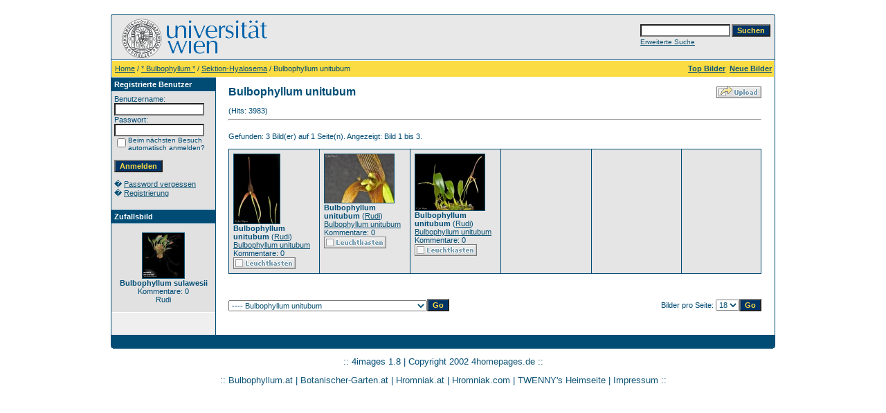

--- FILE ---
content_type: text/html;charset=UTF-8
request_url: https://bulbophyllum.univie.ac.at/categories.php?cat_id=410
body_size: 46749
content:
<!DOCTYPE HTML PUBLIC "-//W3C//DTD HTML 4.01 Transitional//EN">
<html dir="ltr">
<head>
<title>:: Bulbophyllum von A bis Z | Bulbophyllum from A to Z | Orchideen Bilder | Orchid pictures ::</title>
<meta http-equiv="content-type" content="text/html; charset=UTF-8">
<meta name="pinterest" content="nopin" />
<meta name="DESCRIPTION" content="Bulbophyllum von A bis Z | Bulbophyllum from A to Z |  Orchideen Bilder | Orchid pictures, Bulbophyllinae, Cirrhopetalum, Orchidaceae, Bulbophyllum, Orchideen Bilder, Orchid Pictures, Orchids, Flasks, conservation, plants, orchids, Orchids, species, Bulbophyllum, Cirrhopetalum, Bulbophyllum syn Cirrhopetalum, Australian orchids, New Guinea orchids, Native orchids, conservation, plants, orchids, Orchids, species, Acampe">
<meta name="KEYWORDS" content="Bulbophyllum, https://www.bulbophyllum.at, Bulbophyllinae, Cirrhopetalum, Orchidaceae, Bulbophyllum, Orchideen Bilder, Orchid Pictures, Orchids, Flasks, conservation, plants, orchids, Orchids, species, Bulbophyllum, Cirrhopetalum, Bulbophyllum syn Cirrhopetalum, Australian orchids, New Guinea orchids, Native orchids, conservation, plants, orchids, Orchids, species, Acampe">
<meta name="robots" content="index,follow">
<meta name="revisit-after" content="10 days">
<meta http-equiv="imagetoolbar" content="no">
<link rel="stylesheet" href="./templates/alt default_960px/style.css" type="text/css">
<link rel="shortcut icon" href="./favicon.ico">

<script language="javascript" type="text/javascript">
<!--

  var captcha_reload_count = 0;
        var captcha_image_url = "./captcha.php";
  function new_captcha_image() {
    if (captcha_image_url.indexOf('?') == -1) {
                  document.getElementById('captcha_image').src= captcha_image_url+'?c='+captcha_reload_count;
                } else {
                  document.getElementById('captcha_image').src= captcha_image_url+'&c='+captcha_reload_count;
                }

    document.getElementById('captcha_input').value="";
    document.getElementById('captcha_input').focus();
    captcha_reload_count++;
  }

        function opendetailwindow() {
    window.open('','detailwindow','toolbar=no,scrollbars=yes,resizable=no,width=680,height=480');
  }

  function right(e) {
    if ((document.layers || (document.getElementById && !document.all)) && (e.which == 2 || e.which == 3)) {
      alert("� Copyright by Bulbophyllum from A to Z");
      return false;
    }
    else if (event.button == 2 || event.button == 3) {
      alert("� Copyright by Bulbophyllum from A to Z");
      return false;
    }
    return true;
  }

  if (document.layers){
    document.captureEvents(Event.MOUSEDOWN);
    document.onmousedown = right;
  }
  else if (document.all && !document.getElementById){
    document.onmousedown = right;
  }

        document.oncontextmenu = new Function("alert('� Copyright by Bulbophyllum from A to Z');return false");

// -->
</script>
<link rel="alternate" type="application/rss+xml" title="RSS Feed: Bulbophyllum unitubum (Neue Bilder)" href="https://bulbophyllum.univie.ac.at/rss.php?action=images&amp;cat_id=410">

</head>
<body bgcolor="#FFFFFF" text="#0F5475" link="#0F5475" vlink="#0F5475" alink="#0F5475">
<br />
<table width="960" border="0" cellspacing="0" cellpadding="0" align="center">
  <tr>
    <td>
      <table width="100%" border="0" cellspacing="0" cellpadding="0" class="tablehead">
        <tr>
          <td width="100%" colspan="4"><table cellpadding="0" cellspacing="0" width="100%">
    <tr>
        <td width="6"><img src="./templates/alt default_960px/images/header_top_left.gif" width="6" height="6" alt="" /></td>
        <td width="100%"><img src="./templates/alt default_960px/images/header_top.gif" width="100%" height="6" alt="" /></td>
        <td width="6"><img src="./templates/alt default_960px/images/header_top_right.gif" width="6" height="6" alt="" /></td>
    </tr>
</table>
</td>
        </tr>
        <tr>
          <td width="6"><img src="./templates/alt default_960px/images/header_left.gif" width="6" height="60" alt="" /></td>
          <td width="100%"><img src="./templates/alt default_960px/images/header_logo.gif" width="405" height="60" alt="" /></td>
          <td width="225" align="right">
            <form method="post" action="./search.php"><input type="hidden" name="__csrf" value="6203b6aff47113328c42ebd0dcb080c8" />

              <table border="0" cellspacing="0" cellpadding="1">
                <tr>
                  <td>
                    <input type="text" name="search_keywords" size="15" class="searchinput" />
                  </td>
                  <td>
                    <input type="submit" value="Suchen" class="button" name="submit" />
                  </td>
                </tr>
                <tr valign="top">
                  <td colspan="2"><a href="./search.php" class="smalltext">Erweiterte Suche</a></td>
                </tr>
              </table>
            </form>
          </td>
          <td align="right" width="6"><img src="./templates/alt default_960px/images/header_right.gif" width="6" height="60" alt="" /></td>
        </tr>
      </table>
    </td>
  </tr>
  <tr>
    <td class="bordercolor">
      <table width="100%" border="0" cellspacing="1" cellpadding="0">
        <tr>
          <td class="tablebgcolor">
            <table width="100%" border="0" cellspacing="1" cellpadding="0">
              <tr>
                <td class="navbar" height="23">
                  <table width="100%" border="0" cellspacing="0" cellpadding="0">
                    <tr>
                      <td><img src="./templates/alt default_960px/images/spacer.gif" width="4" height="4" alt="" /><span class="clickstream"><a href="./index.php" class="clickstream">Home</a>&nbsp;/&nbsp;<a href="./categories.php?cat_id=4" class="clickstream">* Bulbophyllum *</a>&nbsp;/&nbsp;<a href="./categories.php?cat_id=81" class="clickstream">Sektion-Hyalosema</a>&nbsp;/&nbsp;Bulbophyllum unitubum</span></td>
                      <td align="right">
                                                <a href="./top.php"><b>Top Bilder</b></a>&nbsp;
                                                <a href="./search.php?search_new_images=1"><b>Neue Bilder</b></a>&nbsp;
                                          </td>
                    </tr>
                  </table>
                </td>
              </tr>
            </table>
            <table width="100%" border="0" cellspacing="0" cellpadding="0">
              <tr>
                <td width="150" class="row2" valign="top">
                  <table width="150" border="0" cellspacing="0" cellpadding="0">
                    <tr>
                      <td class="head2" height="20"><img src="./templates/alt default_960px/images/spacer.gif" alt="" width="4" height="4" />Registrierte Benutzer</td>
                    </tr>
                    <tr>
                      <td class="tablebgcolor"><img src="./templates/alt default_960px/images/spacer.gif" alt="" width="1" height="1" /></td>
                    </tr>
                    <tr>
                      <td align="center" class="row1"><table width="100%" border="0" cellpadding="4" cellspacing="0">
  <tr> 
    <td valign="top" align="left"> 
      <form action="./login.php" method="post"><input type="hidden" name="__csrf" value="6203b6aff47113328c42ebd0dcb080c8" />

        Benutzername:<br />
        <input type="text" size="10" name="user_name" class="logininput" />
        <br />
        Passwort:<br />
        <input type="password" size="10" name="user_password" class="logininput" />
        <br />
        <table border="0" cellspacing="0" cellpadding="0">
          <tr valign="top"> 
            <td><input type="checkbox" name="auto_login" value="1" /></td>
            <td><span class="smalltext">Beim nächsten Besuch automatisch anmelden?</span></td>
          </tr>
        </table>
        <br />
		<input type="submit" value="Anmelden" class="button" />
      </form>
      � <a href="./member.php?action=lostpassword">Password vergessen</a><br />
	  � <a href="./register.php">Registrierung</a><br>&nbsp;</td>
  </tr>
</table>
 </td>
                    </tr>
                    <tr>
                      <td class="tablebgcolor"><img src="./templates/alt default_960px/images/spacer.gif" alt="" width="1" height="1" /></td>
                    </tr>
                  </table>
                                    <table width="150" border="0" cellspacing="0" cellpadding="0">
                    <tr>
                      <td class="head2" height="20"> <img src="./templates/alt default_960px/images/spacer.gif" alt="" width="4" height="4" />Zufallsbild</td>
                    </tr>
                    <tr>
                      <td class="tablebgcolor"><img src="./templates/alt default_960px/images/spacer.gif" alt="" width="1" height="1" /></td>
                    </tr>
                    <tr>
                      <td align="center" class="row1">
                        <br />
                        <a href="./details.php?image_id=981"><img src="./data/thumbnails/193/O99B_46-2-01.jpg" border="1" width="60" height="65" alt="Bulbophyllum sulawesii" title="Bulbophyllum sulawesii" /></a><br /><b>Bulbophyllum sulawesii</b><br />
Kommentare: 0<br />Rudi                        <br /> <div class="fb-like" data-href="http://www.bulbophyllum.at/" data-send="true" data-layout="button_count" data-width="170" data-show-faces="true" data-font="tahoma"></div> 
                        <br />
                      </td>
                    </tr>
                    <tr>
                      <td class="tablebgcolor"><img src="./templates/alt default_960px/images/spacer.gif" alt="" width="1" height="1" /></td>
                    </tr>
                  </table>
                                                  </td>
                <td width="1" class="bordercolor" valign="top"><img src="./templates/alt default_960px/images/spacer.gif" alt="" width="1" height="1" /></td>
                <td width="18" valign="top"><img src="./templates/alt default_960px/images/spacer.gif" alt="" width="18" height="18" /></td>
                <td width="100%" valign="top"><br />
                  <table width="100%" border="0" cellspacing="0" cellpadding="0">
                    <tr>
                      <td><b class="title">Bulbophyllum unitubum</b></td>
                      <td align="right" valign="bottom"><img src="./templates/alt default_960px/images/upload_off.gif" border="0" alt="" /></td>
                    </tr>
                  </table>
                  <br /> (Hits: 3983)
                  <hr size="1" />
                                                    <br />
                                  Gefunden: 3 Bild(er) auf 1 Seite(n). Angezeigt: Bild 1 bis 3.                                  <br />
                                  <br />
                                                                      <table width="100%" border="0" cellspacing="0" cellpadding="0">
                    <tr>
                      <td class="head1"><table width="100%" border="0" cellpadding="6" cellspacing="1">
<tr class="imagerow1">
<td width="17%" valign="top">
<!-- you wish detail page in a small javascript open window, use <a href="./details.php?image_id=2268" onclick="opendetailwindow()" target="detailwindow"><img src="./data/thumbnails/410/Bulbophyllum_unitubum_1.jpg" border="1" width="66" height="100" alt="Bulbophyllum unitubum" title="Bulbophyllum unitubum" /></a> -->
<a href="./details.php?image_id=2268"><img src="./data/thumbnails/410/Bulbophyllum_unitubum_1.jpg" border="1" width="66" height="100" alt="Bulbophyllum unitubum" title="Bulbophyllum unitubum" /></a><br />
<b>Bulbophyllum unitubum</b>  (<a href="./member.php?action=showprofile&amp;user_id=1">Rudi</a>)
<br />
<a href="./categories.php?cat_id=410">Bulbophyllum unitubum</a><br />
Kommentare: 0<br />
<img src="./templates/alt default_960px/images/lightbox_off.gif" border="0" alt="" />
</td>
<td width="17%" valign="top">
<!-- you wish detail page in a small javascript open window, use <a href="./details.php?image_id=2269" onclick="opendetailwindow()" target="detailwindow"><img src="./data/thumbnails/410/Bulbophyllum_unitubum_2.jpg" border="1" width="100" height="70" alt="Bulbophyllum unitubum" title="Bulbophyllum unitubum" /></a> -->
<a href="./details.php?image_id=2269"><img src="./data/thumbnails/410/Bulbophyllum_unitubum_2.jpg" border="1" width="100" height="70" alt="Bulbophyllum unitubum" title="Bulbophyllum unitubum" /></a><br />
<b>Bulbophyllum unitubum</b>  (<a href="./member.php?action=showprofile&amp;user_id=1">Rudi</a>)
<br />
<a href="./categories.php?cat_id=410">Bulbophyllum unitubum</a><br />
Kommentare: 0<br />
<img src="./templates/alt default_960px/images/lightbox_off.gif" border="0" alt="" />
</td>
<td width="17%" valign="top">
<!-- you wish detail page in a small javascript open window, use <a href="./details.php?image_id=2270" onclick="opendetailwindow()" target="detailwindow"><img src="./data/thumbnails/410/Bulbophyllum_unitubum_3.jpg" border="1" width="100" height="81" alt="Bulbophyllum unitubum" title="Bulbophyllum unitubum" /></a> -->
<a href="./details.php?image_id=2270"><img src="./data/thumbnails/410/Bulbophyllum_unitubum_3.jpg" border="1" width="100" height="81" alt="Bulbophyllum unitubum" title="Bulbophyllum unitubum" /></a><br />
<b>Bulbophyllum unitubum</b>  (<a href="./member.php?action=showprofile&amp;user_id=1">Rudi</a>)
<br />
<a href="./categories.php?cat_id=410">Bulbophyllum unitubum</a><br />
Kommentare: 0<br />
<img src="./templates/alt default_960px/images/lightbox_off.gif" border="0" alt="" />
</td>
<td width="17%">
&nbsp;
</td>
<td width="17%">
&nbsp;
</td>
<td width="17%">
&nbsp;
</td>
</tr>
</table>
</td>
                    </tr>
                  </table>
                                                    <br />
                                                                    <br />
                                  <br />
                  <table width="100%" border="0" cellspacing="0" cellpadding="0">
                    <tr>
                      <td><form method="get" name="jumpbox" action="./categories.php">
  <table border="0" cellspacing="0" cellpadding="0">
    <tr> 
      <td valign="bottom">
<select name="cat_id" onchange="if (this.options[this.selectedIndex].value != 0){ forms['jumpbox'].submit() }" class="categoryselect">
<option value="0">Kategorie wählen</option>
<option value="0">-------------------------------</option>
<option value="4" class="dropdownmarker">* Bulbophyllum *</option>
<option value="174">-- Section-Stachysanthes</option>
<option value="377">---- Bulbophyllum perpendiculare</option>
<option value="172">---- Bulbophyllum sp. (O98B/75-1)</option>
<option value="88">-- Sektion-Cirrhopetalum</option>
<option value="398">---- Bulbophyllum picturatum</option>
<option value="143">---- Bulbophyllum amesianum</option>
<option value="399">---- Bulbophyllum acuminatum</option>
<option value="382">---- Bulbophyllum plumatum</option>
<option value="387">---- Bulbophyllum corolliferum</option>
<option value="150">---- Bulbophyllum amesianum</option>
<option value="151">---- Bulbophyllum cyclosepalon</option>
<option value="408">---- Bulbophyllum sp. (ORCH05/0189)</option>
<option value="439">---- Bulbophyllum annandalei</option>
<option value="390">---- Bulbophyllum longiflorum</option>
<option value="6">---- Bulbophyllum mirum</option>
<option value="178">---- Bulbophyllum thaiorum</option>
<option value="90">---- Bulbophyllum purpureifolium</option>
<option value="181">---- Bulbophyllum gracillimum</option>
<option value="51">---- Bulbophyllum putidum</option>
<option value="155">---- Bulbophyllum scabratum</option>
<option value="239">---- Bulbophyllum sp. (O00B/5-3)</option>
<option value="95">---- Bulbophyllum spathulatum (O/01-0027)</option>
<option value="106">---- Bulbophyllum spathulatum (O98B/182-1)</option>
<option value="89">---- Bulbophyllum violaceolabium</option>
<option value="257">---- Bulbophyllum sp. (O00B/824-1)</option>
<option value="130">---- Bulbophyllum weberi</option>
<option value="101">---- Bulbophyllum wendlandianum</option>
<option value="259">---- Bulbophyllum forestii</option>
<option value="407">---- Bulbophyllum mastersianum</option>
<option value="152">---- Bulbophyllum sp. (O98B/223-1)</option>
<option value="153">---- Bulbophyllum sp. (O99B/90-1)</option>
<option value="156">---- Bulbophyllum sp. (O00B/838-1)</option>
<option value="412">---- Cirrhopetalum roseopunctatum</option>
<option value="154">---- Bulbophyllum sp. (20/96)</option>
<option value="112">---- Bulbophyllum retusiusculum</option>
<option value="275">---- Bulbophyllum longissimum</option>
<option value="145">---- Bulbophyllum sp. (O98B/117-1)</option>
<option value="149">---- Bulbophyllum sp. (198/89)</option>
<option value="294">---- Bulbophyllum eberhardtii</option>
<option value="287">---- Bulbophyllum frostii</option>
<option value="110">------ Bulbophyllum frostii (O98B/68-1)</option>
<option value="280">------ Bulbophyllum frostii (O/01-0006)</option>
<option value="278">---- Bulbophyllum rothschildianum (O/671/80)</option>
<option value="279">---- Bulbophyllum pectenveneris</option>
<option value="305">---- Bulbophyllum sp. (149/93)</option>
<option value="346">---- Bulbophyllum makoyanum</option>
<option value="144">------ Bulbophyllum makoyanum (345/80)</option>
<option value="304">------ Bulbophyllum makoyanum (101/91)</option>
<option value="340">------ Bulbophyllum makoyanum (O98B/178-1)</option>
<option value="341">------ Bulbophyllum makoyanum (86/96)</option>
<option value="343">------ Bulbophyllum makoyanum</option>
<option value="348">---- Bulbophyllum elatum</option>
<option value="351">---- Bulbophyllum abbreviatum</option>
<option value="448">---- Bulbophyllum sp.</option>
<option value="121">-- Sektion-Desmosanthes</option>
<option value="378">---- Bulbophyllum flavidiflorum</option>
<option value="381">---- Bulbophyllum vaginatum</option>
<option value="65">---- Bulbophyllum laxiflorum</option>
<option value="238">---- Bulbophyllum caudatum</option>
<option value="314">---- Bulbophyllum sp. O/125-91</option>
<option value="326">---- Bulbophyllum cauliflorum</option>
<option value="344">---- Bulbophyllum surigaense</option>
<option value="70">-- Sektion-Lepidorhiza</option>
<option value="69">---- Bulbophyllum klabatense</option>
<option value="5">---- Bulbophyllum cootesii</option>
<option value="108">---- Bulbophyllum mandibulare</option>
<option value="98">---- Bulbophyllum orthoglossum</option>
<option value="58">---- Bulbophyllum oobulbon</option>
<option value="225">---- Bulbophyllum mearnsii</option>
<option value="128">---- Bulbophyllum levanae</option>
<option value="440">---- Bulbophyllum nymphopolitanum</option>
<option value="220">---- Bulbophyllum sp.</option>
<option value="253">---- Bulbophyllum levanae (40/94)</option>
<option value="192">---- Bulbophyllum papulosum</option>
<option value="193">---- Bulbophyllum sulawesii</option>
<option value="264">---- Bulbophyllum echinolabium</option>
<option value="298">---- Bulbophyllum nasseri</option>
<option value="76">-- Sektion-Coelochilus</option>
<option value="55">---- Hapalochilus nitidus</option>
<option value="78">---- Bulbophyllum cruciatum - O98B/107-1</option>
<option value="379">---- Bulbophyllum cruciatum - O02/030-1</option>
<option value="81">-- Sektion-Hyalosema</option>
<option value="60">---- Bulbophyllum antenniferum</option>
<option value="99">---- Bulbophyllum burfordiense</option>
<option value="56">---- Bulbophyllum ornithorhynchum (OR/263-99)</option>
<option value="173">---- Bulbophyllum ornithorhynchum (ORCH/030035)</option>
<option value="245">---- Bulbophyllum fritillariiflorum</option>
<option value="401">---- Bulbophyllum grandiflorum</option>
<option value="403">---- Bulbophyllum longisepalum</option>
<option value="410" selected="selected">---- Bulbophyllum unitubum</option>
<option value="288">---- Bulbophyllum burfordiense 79/96</option>
<option value="72">-- Sektion-Macrobulbon</option>
<option value="68">---- Bulbophyllum cruentum</option>
<option value="71">---- Bulbophyllum phalaenopsis</option>
<option value="73">---- Bulbophyllum spiesii</option>
<option value="141">---- Bulbophyllum agastor</option>
<option value="142">---- Bulbophyllum orthosepalum</option>
<option value="157">---- Bulbophyllum macrobulbum</option>
<option value="276">---- Bulbophyllum fletcherianum</option>
<option value="180">-- Sektion-Monilibulbus</option>
<option value="175">---- Bulbophyllum stormii (ORCH/30034)</option>
<option value="212">---- Bulbophyllum stormii (OR/632-99)</option>
<option value="291">---- Bulbophyllum sp.(170/90)</option>
<option value="79">-- Sektion-Megaloglossum</option>
<option value="63">---- Bulbophyllum pardalotum</option>
<option value="50">---- Bulbophyllum woelfliae</option>
<option value="229">---- Bulbophyllum williamsii</option>
<option value="327">---- Bulbophyllum elassoglossum</option>
<option value="80">-- Sektion-Sestochilus</option>
<option value="1">---- Bulbophyllum lobbii</option>
<option value="2">------ lobbii 90/92</option>
<option value="3">------ lobbii 103/94</option>
<option value="7">------ lobbii 141/93</option>
<option value="15">------ lobbii 201/82</option>
<option value="8">------ lobbii O99B/119</option>
<option value="9">------ lobbii O99B/118</option>
<option value="10">------ lobbii O99B/194</option>
<option value="11">------ lobbii O99B/82-2</option>
<option value="12">------ lobbii O99B/281-1</option>
<option value="13">------ lobbii 86/88</option>
<option value="14">------ lobbii 108/89</option>
<option value="16">------ lobbii 354/96</option>
<option value="17">------ lobbii O98B/183</option>
<option value="18">------ lobbii O99B/150</option>
<option value="19">------ lobbii O98B/83</option>
<option value="20">------ lobbii 187/92 X 225/90</option>
<option value="21">------ lobbii O99B/52</option>
<option value="23">------ lobbii 177/89</option>
<option value="26">------ lobbii OR294/99</option>
<option value="27">------ lobbii OR337/98</option>
<option value="29">------ lobbii O01/0048</option>
<option value="30">------ lobbii O98B/192-1</option>
<option value="35">------ lobbii OR911/99</option>
<option value="38">------ lobbii O99B/117-1</option>
<option value="39">------ lobbii O00B/758</option>
<option value="40">------ lobbii O00B/768</option>
<option value="41">------ lobbii O00B/829</option>
<option value="42">------ lobbii O98B/122</option>
<option value="45">------ lobbii O99B/280</option>
<option value="46">------ lobbii O99B/284</option>
<option value="47">------ lobbii O02/057-1</option>
<option value="48">------ lobbii OR35/99</option>
<option value="355">------ lobbii O01/077-1</option>
<option value="375">---- Bulbophyllum inunctum</option>
<option value="386">---- Bulbophyllum monanthum</option>
<option value="115">---- Bulbophyllum lobbii - Verwandtschaft (Relationship)</option>
<option value="54">------ Bulbophyllum microglossum OR/162-99</option>
<option value="243">------ Bulbophyllum microglossum 299/80</option>
<option value="31">------ Bulbophyllum facetum (OR619/99)</option>
<option value="400">------ Bulbophyllum palawanense</option>
<option value="37">------ Bulbophyllum facetum (O98B/162-1)</option>
<option value="32">------ Bulbophyllum sumatranum (102/94)</option>
<option value="33">------ Bulbophyllum sumatranum (354/80)</option>
<option value="36">------ Bulbophyllum sumatranum (O00B/828-1)</option>
<option value="24">------ Bulbophyllum cameronense (OR81/99)</option>
<option value="25">------ Bulbophyllum cameronense (OR63/99)</option>
<option value="28">------ Bulbophyllum dearei (O98B/204-1)</option>
<option value="43">------ Bulbophyllum dearei (O98B/188-1)</option>
<option value="61">------ Bulbophyllum dearei (10/93)</option>
<option value="62">------ Bulbophyllum dearei (65/96)</option>
<option value="22">------ Bulbophyllum orectopetalum (335/92)</option>
<option value="296">------ Bulbophyllum siamense</option>
<option value="325">------ Bulbophyllum microglossum 289/80</option>
<option value="396">------ Bulbophyllum facetum</option>
<option value="431">---- Bulbophyllum vinaceum</option>
<option value="93">---- Bulbophyllum copelandi</option>
<option value="64">---- Bulbophyllum rugosum</option>
<option value="168">---- Bulbophyllum ecornutum</option>
<option value="103">---- Bulbophyllum santosii</option>
<option value="161">---- Bulbophyllum cornutum</option>
<option value="74">---- Bulbophyllum membranifolium</option>
<option value="236">---- Bulbophyllum beccarii</option>
<option value="394">---- Bulbophyllum pectinatum</option>
<option value="254">---- Bulbophyllum macranthum</option>
<option value="131">---- Bulbophyllum ambrosia</option>
<option value="402">---- Bulbophyllum dayanum</option>
<option value="336">---- Bulbophyllum leopardinum</option>
<option value="368">---- Bulbophyllum macranthoides</option>
<option value="102">-- Sektion-Pleiophyllus</option>
<option value="389">---- Bulbophyllum lemniscatoides</option>
<option value="373">---- Bulbophyllum cariniflorum</option>
<option value="96">---- Bulbophyllum hirtum (163/94)</option>
<option value="187">---- Bulbophyllum hirtum (116/89A)</option>
<option value="188">---- Bulbophyllum hirtum (229/96)</option>
<option value="293">---- Bulbophyllum suavissimum</option>
<option value="309">---- Bulbophyllum polyrrhizum</option>
<option value="167">-- Hybriden</option>
<option value="159">---- Bulbophyllum - Magnifico</option>
<option value="233">---- Bulbophyllum - Hybride</option>
<option value="444">---- Bulbophyllum Madeline Nelson</option>
<option value="117">-- Sektion-Leptopus</option>
<option value="66">---- Bulbophyllum catenulatum</option>
<option value="237">---- Bulbophyllum maquilingense</option>
<option value="97">---- Bulbophyllum brastagiense</option>
<option value="185">-- Sektion-Careyana</option>
<option value="182">---- 167/86</option>
<option value="186">---- O99B/299-1</option>
<option value="183">---- Bulbophyllum crassipes</option>
<option value="404">---- Bulbophyllum cylindraceum</option>
<option value="260">---- Bulbophyllum reptans</option>
<option value="416">---- Bulbophyllum allenkerrii</option>
<option value="118">-- Sektion-Tripudianthes</option>
<option value="49">---- Bulbophyllum refractum (OR/637/99)</option>
<option value="200">---- Bulbophyllum refractum (OR/252-2001)</option>
<option value="201">---- Bulbophyllum tripudians</option>
<option value="350">---- Bulbophyllum refractum (O98B/90-1)</option>
<option value="122">-- Sektion-Ephippium</option>
<option value="57">---- Bulbophyllum blumei</option>
<option value="169">---- Bulbophyllum sp.</option>
<option value="347">---- Bulbophyllum blumei (14/95)</option>
<option value="119">-- Sektion-Hirtula</option>
<option value="226">---- Bulbophyllum gymnopus</option>
<option value="359">---- Bulbophyllum hirtulum</option>
<option value="429">---- Bulbophyllum tremulum</option>
<option value="94">---- Bulbophyllum setuliferum</option>
<option value="392">---- Bulbophyllum nigrescens</option>
<option value="393">---- Bulbophyllum nigripetalum</option>
<option value="235">---- Bulbophyllum clipeibulbum</option>
<option value="139">-- Afrika</option>
<option value="437">---- Bulbophyllum josephi</option>
<option value="105">---- Bulbophyllum pumilum</option>
<option value="166">---- Bulbophyllum oxychilum</option>
<option value="240">---- Bulbophyllum lupulinum</option>
<option value="191">---- Bulbophyllum lizae</option>
<option value="120">---- Sektion-Calamaria</option>
<option value="111">------ Bulbophyllum saltatorium var. albociliatum</option>
<option value="270">---- Bulbophyllum mayombeense</option>
<option value="199">---- Sektion-Megaclinium</option>
<option value="215">------ Bulbophyllum falcatum var. bufo</option>
<option value="190">------ Bulbophyllum falcatum</option>
<option value="345">------ Bulbophyllum bufo  (O/336/92)</option>
<option value="436">---- - Congo 1996</option>
<option value="140">-- Madagascar</option>
<option value="442">---- Sektion Calamaria</option>
<option value="438">------ Bulbophyllum bicoloratum</option>
<option value="374">---- Sektion Lichenophylax</option>
<option value="292">------ Bulbophyllum hapalanthos</option>
<option value="395">---- Sektion Loxosepalum</option>
<option value="53">------ O00B/488-1</option>
<option value="129">------ O00B92-1</option>
<option value="197">---- Sektion Ploiarium</option>
<option value="206">------ O00B/328-1</option>
<option value="207">------ O00B/431-1</option>
<option value="189">------ O02/041-1</option>
<option value="383">------ Bulbophyllum coriophorum</option>
<option value="160">------ Bulbophyllum protectum</option>
<option value="137">---- Bulbophyllum sciaphile</option>
<option value="432">---- - Madagaskar Orchideen Schutzprojekt 2000</option>
<option value="435">---- - Madagaskar Orchideen Schutzprojekt 2002</option>
<option value="434">---- - Madagaskar Orchideen Schutzprojekt 2004</option>
<option value="433">---- - Madagaskar Orchideen Schutzprojekt 2006</option>
<option value="179">-- Sektion-Polyblepharon</option>
<option value="176">---- Bulbophyllum tentaculiferum</option>
<option value="273">---- Bulbophyllum membranaceum</option>
<option value="331">---- Bulbophyllum tortuosum</option>
<option value="203">-- Amerika</option>
<option value="202">---- Bulbophyllum micropetalum</option>
<option value="222">---- Sektion-Didactyle</option>
<option value="426">------ Bulbophyllum weddelii</option>
<option value="218">------ Bulbophyllum ipanemense</option>
<option value="366">------ Bulbophyllum tripetalum</option>
<option value="231">---- Bulbophyllum napelli</option>
<option value="223">---- Sektion-Xiphizusa</option>
<option value="217">------ Bulbophyllum plumosum</option>
<option value="441">------ Bulbophyllum weberbauerianum</option>
<option value="272">-- Sektion-Biflorae</option>
<option value="261">---- Bulbophyllum biflorum</option>
<option value="333">---- Bulbophyllum biflorum var. alba</option>
<option value="205">-- Sektion-Pahudia</option>
<option value="204">---- Bulbophyllum reticulatum</option>
<option value="266">---- Bulbophyllum pahudii</option>
<option value="277">---- Bulbophyllum binnendijkii</option>
<option value="299">---- Bulbophyllum uniflorum</option>
<option value="210">-- Sektion-Australien</option>
<option value="208">---- Bulbophyllum gadgarrense</option>
<option value="214">---- Bulbophyllum gadgarrense</option>
<option value="363">---- Bulbophyllum schillerianum</option>
<option value="365">---- Bulbophyllum exiguum</option>
<option value="255">-- Sektion-Macrostylidia</option>
<option value="244">---- Bulbophyllum delitescens (O/152-93)</option>
<option value="335">---- Bulbophyllum delitescens (ORCH/04/0106)</option>
<option value="265">-- Sektion-Globiceps</option>
<option value="428">---- Bulbophyllum saurocephalum</option>
<option value="228">---- Bulbophyllum hastiferum</option>
<option value="295">-- Sektion-Umbellatae</option>
<option value="171">---- Bulbophyllum maculosum</option>
<option value="227">---- Bulbophyllum lasiochilum</option>
<option value="241">---- Bulbophyllum guttulatum</option>
<option value="290">---- Bulbophyllum mysorense</option>
<option value="357">---- Bulbophyllum lasiochilum (gelb)</option>
<option value="310">-- Sektion-Micromonanthe</option>
<option value="388">---- Bulbophyllum grudense</option>
<option value="302">---- Bulbophyllum tjadasmalangense</option>
<option value="311">-- Sektion-Pelma</option>
<option value="303">---- Bulbophyllum absconditum</option>
<option value="369">-- Sektion-Hybochilus</option>
<option value="367">---- Bulbophyllum furcillatum</option>
<option value="411">-- Sektion-Intervallatae</option>
<option value="391">---- Bulbophyllum macrochilum</option>
<option value="423">-- Sektion-Bulbophyllaria</option>
<option value="406">---- Bulbophyllum cirrhosum</option>
<option value="443">-- Sektion-Alcistachys</option>
<option value="424">---- Bulbophyllum hamelinii</option>
<option value="449">-- Sektion Leopardinae</option>
<option value="100">---- Bulbophyllum glebulosum</option>
<option value="75" class="dropdownmarker">* Bulbophyllinae *</option>
<option value="133">-- Ione sp.</option>
<option value="107">-- Chaseella pseudohydra</option>
<option value="83">-- Monomeria barbata</option>
<option value="158">-- Drymoda siamensis</option>
<option value="85">-- Stolzia compacta</option>
<option value="86">-- Trias</option>
<option value="67">---- Trias oblonga</option>
<option value="82">---- Trias disciflora</option>
<option value="420">---- Trias nasuta</option>
<option value="418">-- Sunipia grandiflora</option>
<option value="113" class="dropdownmarker">other orchids</option>
<option value="59">-- Cynorkis sp.</option>
<option value="376">-- Eria albidotomentosa</option>
<option value="135">-- Encyclia cochleata</option>
<option value="138">-- Epidendrum ferrugineum</option>
<option value="52">-- Oeonia volucris</option>
<option value="445">-- Nidema boothii</option>
<option value="77">-- Oberonia sp.</option>
<option value="87">-- Genyorchis platybulbom</option>
<option value="360">-- Cryptochilus sanguinea</option>
<option value="162">-- Genyorchis apetala</option>
<option value="216">-- Pholidota chinensis</option>
<option value="361">-- Jumellea sp. (16.2.II)</option>
<option value="84">-- Porpax grandiflora</option>
<option value="127">-- Diglyphosa latifolia</option>
<option value="362">-- Dendrochilum cobbianum</option>
<option value="219">-- Grammatophyllum stapeliiflorum</option>
<option value="246">-- Aerangis arachnopus</option>
<option value="198">-- Caladenia latifolia</option>
<option value="371">-- Bifrenaria harrisoniae</option>
<option value="256">-- Phaius tankervilleae</option>
<option value="372">-- Aeranthes sp.</option>
<option value="163">-- Gennaria diphylla</option>
<option value="234">-- Sobralia withneri</option>
<option value="250">-- Aerangis sp.</option>
<option value="251">-- Dendrochilum filiforme</option>
<option value="258">-- Encyclia sp.</option>
<option value="196">-- Eulophia (O/128-94)</option>
<option value="409">-- Brassia lanceana</option>
<option value="211">-- Polystachya</option>
<option value="385">---- Polystachya galeata</option>
<option value="213">---- Polystachya sp. (2002/1047)</option>
<option value="177">---- Polystachya sp. (O00B/653-1)</option>
<option value="209">---- Polystachya polychaete</option>
<option value="221">---- Polystachya campyloglossa</option>
<option value="370">---- Polystachya paniculata</option>
<option value="247">---- Polystachya vulcanica</option>
<option value="268">---- Polystachya sp. (408/96)</option>
<option value="267">-- Liparis</option>
<option value="104">---- Liparis sp. (O00B/799-1)</option>
<option value="405">---- Liparis condylobulbon</option>
<option value="262">---- Liparis sp. (315/96)</option>
<option value="263">-- Aerides multiflorum</option>
<option value="286">-- Coelogyne</option>
<option value="194">---- Coelogyne cristata</option>
<option value="134">---- Coelogyne fimbriata</option>
<option value="136">---- Coelogyne tomentosa</option>
<option value="413">---- Coelogyne ovalis</option>
<option value="415">---- Coelogyne barbata</option>
<option value="320">---- Coelogyne schultesii</option>
<option value="321">---- Coelogyne parishii</option>
<option value="316">---- Coelogyne burfordiense</option>
<option value="334">---- Coelogyne prolifera</option>
<option value="289">-- Cynorchis gibbosa (O00B/289-1)</option>
<option value="414">-- Pholidota ORCH05/00191</option>
<option value="282">-- Epigeneium</option>
<option value="109">---- Epigeneium chapaense</option>
<option value="274">---- Epigeneium sp.</option>
<option value="421">---- Epigeneium cymbidioides</option>
<option value="283">-- Dendrobium</option>
<option value="230">---- Dendrobium fimbriatum var. occulatum</option>
<option value="232">---- Dendrobium crepidatum</option>
<option value="195">---- Dendrobium kingianum</option>
<option value="252">---- Dendrobium devonianum</option>
<option value="319">---- Dendrobium sp. (32/94-2)</option>
<option value="317">---- Dendrobium anosmum (328/95)</option>
<option value="330">---- Dendrobium falconeri</option>
<option value="329">---- Dendrobium parishii</option>
<option value="284">-- Rhynchostylis</option>
<option value="91">---- Rhynchostylis gigantea</option>
<option value="281">---- Rhynchostylis retusa</option>
<option value="417">-- Thelasis capitata</option>
<option value="285">-- Zootrophion</option>
<option value="248">---- Zootrophion serpentinum</option>
<option value="249">---- Zootrophion hirtzii</option>
<option value="297">-- Cadetia sp.</option>
<option value="419">-- Sarcochilus hartmannii</option>
<option value="422">-- Jumellea walleri</option>
<option value="300">-- Pleurothallis cardiothallis</option>
<option value="301">-- Pleurothallis modesta</option>
<option value="307">-- Saccolabiopsis bakhuizenii</option>
<option value="308">-- Dimorphorchis lowii</option>
<option value="312">-- Paphiopedilum lowii</option>
<option value="313">-- Lycaste deppei</option>
<option value="315">-- Eulophia spectabilis</option>
<option value="322">-- Sacoila lanceolata</option>
<option value="323">-- Lycaste sp. (493/80)</option>
<option value="318">-- Lycaste aromatica</option>
<option value="328">-- Thunia sp.</option>
<option value="332">-- Dockrillia wassellii</option>
<option value="337">-- Trichoglottis tomentosa</option>
<option value="338">-- Cyrtorchis crassifolia</option>
<option value="339">-- Jumellea sp.</option>
<option value="342">-- Angraecum sp. (O00B/676-1)</option>
<option value="349">-- Maxillaria sp. (119/96)</option>
<option value="352">-- Smitinandia micrantha</option>
<option value="353">-- Jumellea sp. (O00B/724-2)</option>
<option value="356">-- Dichaea sp.</option>
<option value="354">-- Myoxanthus raymondii</option>
<option value="358">-- Aerangis verdickii</option>
<option value="123" class="dropdownmarker">other plants</option>
<option value="126">-- Crinum sp.</option>
<option value="164">-- Tupistra macrostigma</option>
<option value="446">-- Hydnophytum radicans</option>
<option value="364" class="dropdownmarker">*  photo upload</option>
<option value="544">-- Bulbophyllum nymphopolitanum</option>
<option value="543">-- Begonia [4765]</option>
<option value="542">-- Begonia [6279]</option>
<option value="541">-- Begonie [M 05 24 08]</option>
<option value="540">-- Cyanotis</option>
<option value="539">-- Begonia [6263]</option>
<option value="538">-- Coleotrype baronii [6208]</option>
<option value="537">-- Coleotrype [6304]</option>
<option value="536">-- Pleurothallis sp.</option>
<option value="535">-- Hildegardia erythrosiphon</option>
<option value="534">-- Hibiscus ferrugineus</option>
<option value="533">-- Dombeya wallichii</option>
<option value="532">-- Dombeya</option>
<option value="531">-- Dombeya</option>
<option value="530">-- Pseudocorchorus alatus [6303]</option>
<option value="529">-- Hildegardia erythrosiphon [6251]</option>
<option value="528">-- Dombeya [6086]</option>
<option value="527">-- Melgistostegium sp. [4156]</option>
<option value="526">-- Dombeya [3171]</option>
<option value="525">-- Megistostegium [3088]</option>
<option value="524">-- Bulbophyllum forrestii</option>
<option value="523">-- Streptocarpus [6308]</option>
<option value="522">-- Neuwidia veratrifolia</option>
<option value="521">-- Apostasia nuda</option>
<option value="520">-- Bulbophyllum japonicum</option>
<option value="519">-- Bulbophyllum foetidum</option>
<option value="518">-- Crossandra 4139</option>
<option value="517">-- Mondagne d Ambre 09.07.09</option>
<option value="516">-- Mondagne d Ambre 09.07.09</option>
<option value="515">-- Mondagne d Ambre 09.07.09</option>
<option value="514">-- Mondagne d Ambre 09.07.09</option>
<option value="513">-- Bealanana 01.07.09</option>
<option value="512">-- Bealanana 01.07.09</option>
<option value="511">-- Bealanana 01.07.09</option>
<option value="510">-- Ambilobe 19.7.2009</option>
<option value="509">-- Ambilobe 19.7.2009</option>
<option value="508">-- Ambilobe 19.7.2009</option>
<option value="507">-- Ambilobe 19.7.2009</option>
<option value="506">-- Ambohitrlanana  Masola 14.7.09</option>
<option value="505">-- Montagne des Francais 11.7.09</option>
<option value="504">-- Hypoestes sp. (III)</option>
<option value="503">-- Hypoestes sp. (II)</option>
<option value="502">-- Barleria sp.</option>
<option value="501">-- Chlamydacanthus sp.</option>
<option value="500">-- Barleria sp.</option>
<option value="499">-- Acanthopale sp.</option>
<option value="498">-- Lankesteria sp.</option>
<option value="497">-- Mondagne d Ambre 09.07.2009</option>
<option value="496">-- Crossandra 4117</option>
<option value="495">-- Crossandra 4139</option>
<option value="494">-- Xerophyta</option>
<option value="493">-- Remusatia vivipara</option>
<option value="492">-- Amorphophallus taurostigma</option>
<option value="491">-- Bulbophyllum triste</option>
<option value="490">-- 4082 Monimiaceae Tambourissa nicolliae</option>
<option value="489">-- 2983 Monimiaceae Decarydendron lamii</option>
<option value="488">-- Coleotrype madagascarica 4896</option>
<option value="487">-- Acanthaceae (157) Mt. Galoko</option>
<option value="486">-- Acanthaceae (149) Mt. Galoko</option>
<option value="485">-- Acanthaceae (148) Mt. Galoko</option>
<option value="484">-- Mt. Galoko 4</option>
<option value="483">-- Mt. Galoko 3</option>
<option value="482">-- Mt. Galoko 2</option>
<option value="481">-- Mt. Galoko 1</option>
<option value="480">-- Bulbophyllum bittnerianum</option>
<option value="479">-- Tampoketsa 28.06.09</option>
<option value="478">-- Tsingy von Ankarana  08.07.09</option>
<option value="477">-- Bulbophyllum pumilio</option>
<option value="476">-- Montagne des Francais 11.7.09</option>
<option value="475">-- Mondagne d Ambre 09.07.09</option>
<option value="474">-- Bealanana 01.07.09</option>
<option value="473">-- Antalaha 13.7.09</option>
<option value="472">-- Ankarafantsika 29.6.09</option>
<option value="471">-- Andapa 253  16.07.09</option>
<option value="470">-- Ambohitrlanana  Masola 14.7.09</option>
<option value="469">-- Ambalabe Masoala 15.7.09</option>
<option value="468">-- Ambilobe 19.7.2009</option>
<option value="467">-- Ravenea musicalis</option>
<option value="466">-- Dombeya macrantha</option>
<option value="465">-- Bulbophyllum flavescens</option>
<option value="464">-- Geosiris aphylla</option>
<option value="463">-- Tacca palmata</option>
<option value="462">-- Balanophora fungosa ssp. indica var. indica</option>
<option value="461">-- Bulbophyllum vagans</option>
<option value="460">-- Bulbophyllum tortuosum</option>
<option value="459">-- Bulbophyllum simulacrum</option>
<option value="458">-- Bulbophyllum pseudoconiferum</option>
<option value="457">-- Bulbophyllum paucifolium</option>
<option value="456">-- Bulbophyllum malivelense</option>
<option value="455">-- Bulbophyllum fennixii</option>
<option value="454">-- Bulbophyllum curranii</option>
<option value="453">-- Bulbophyllum catenulatum</option>
<option value="452">-- Bulbophyllum calophyllum</option>
<option value="451">-- Bulbophyllum alagense</option>
<option value="450">-- Bulbophyllum liliacinum</option>
<option value="447">-- Bulbophyllum fimbriatum</option>
<option value="397" class="dropdownmarker">without names</option>
</select>
</td>
      <td valign="top"> 
        <input type="submit" value="Go" class="button" />
      </td>
    </tr>
  </table>
</form>
</td>
                      <td align="right"><form method="post" action="categories.php?cat_id=410" name="perpagebox"><input type="hidden" name="__csrf" value="6203b6aff47113328c42ebd0dcb080c8" />

  <table border="0" cellspacing="0" cellpadding="0">
    <tr>
      <td>Bilder pro Seite:&nbsp;</td>
      <td>
<select onchange="if (this.options[this.selectedIndex].value != 0 && typeof forms['perpagebox'] != 'undefined'){ forms['perpagebox'].submit() }" name="setperpage" class="setperpageselect">
<option value="6">6</option>
<option value="12">12</option>
<option value="18" selected="selected">18</option>
<option value="24">24</option>
<option value="30">30</option>
<option value="36">36</option>
<option value="42">42</option>
<option value="48">48</option>
<option value="54">54</option>
<option value="60">60</option>
</select>
<input type="hidden" name="cat_id" value="410" />
</td>
      <td>
        <input type="submit" value="Go" class="button" />
      </td>
    </tr>
  </table>
</form>
</td>
                    </tr>
                  </table>
                  <p>&nbsp;</p>
                                </td>
                <td width="19" valign="top"><img src="./templates/alt default_960px/images/spacer.gif" alt="" width="19" height="19" /></td>
              </tr>
            </table>
          </td>
        </tr>
      </table>
    </td>
  </tr>
  <tr>
    <td>
      <table width="100%" border="0" cellspacing="0" cellpadding="0" class="tablebottom">
        <tr>
          <td width="6" nowrap><img src="./templates/alt default_960px/images/footer_left.gif" width="6" height="19" alt="" /></td>
          <td width="100%"></td>
          <td width="6" nowrap><img src="./templates/alt default_960px/images/footer_right.gif" width="6" height="19" alt="" /></td>
        </tr>
      </table>
    </td>
  </tr>
</table>
<p align="center">
<font size="2">::  4images 1.8 | Copyright 2002 <a href="https://www.4homepages.de" target="_blank"  style="text-decoration: none">4homepages.de</span></a> ::
</font>
<br>
<br>
<font size="2">:: 
<a target="_blank" href="https://www.bulbophyllum.at/"  style="text-decoration: none">
Bulbophyllum.at</span></a>
|
<a target="_blank" href="https://garten.univie.ac.at/"  style="text-decoration: none">
Botanischer-Garten.at</span></a>
|
<a target="_blank" href="https://www.hromniak.at"  style="text-decoration: none">
Hromniak.at</span></a>
|
<a target="_blank" href="https://Hromniak.com" style="text-decoration: none">
Hromniak.com</span></a>
|
<a target="_blank" href="https://twenny.at/" style="text-decoration: none">
TWENNY's Heimseite</span></a>
|
<a target="_blank" href="https://www.bulbophyllum.at/Impressum.htm" style="text-decoration: none">
Impressum</span></a>
 ::</span></font></p></body>
</html>